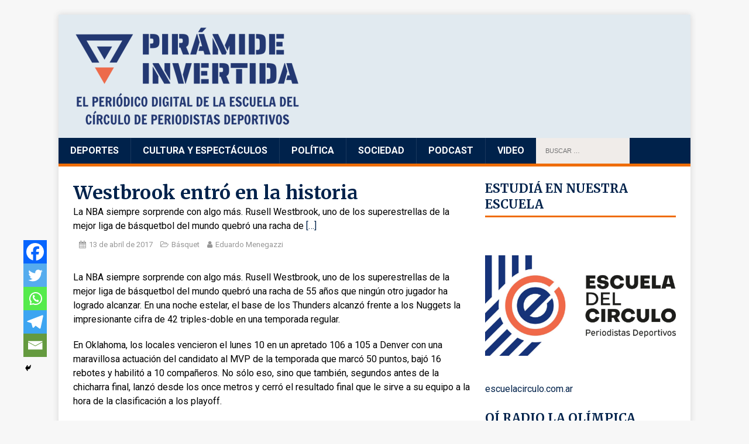

--- FILE ---
content_type: text/html; charset=UTF-8
request_url: https://www.piramideinvertida.com.ar/2017/04/13/westbrook-quedo-en-la-historia/
body_size: 15893
content:
<!DOCTYPE html>
<html class="no-js" lang="es" prefix="og: http://ogp.me/ns# fb: http://ogp.me/ns/fb#">
<head>
<meta charset="UTF-8">
<meta name="viewport" content="width=device-width, initial-scale=1.0">
<link rel="profile" href="http://gmpg.org/xfn/11" />
<link rel="pingback" href="https://www.piramideinvertida.com.ar/xmlrpc.php" />
<title>Westbrook entró en la historia &#8211; Pirámide Invertida</title>
<meta name='robots' content='max-image-preview:large' />
<link rel='dns-prefetch' href='//fonts.googleapis.com' />
<link rel="alternate" type="application/rss+xml" title="Pirámide Invertida &raquo; Feed" href="https://www.piramideinvertida.com.ar/feed/" />
<link rel="alternate" type="application/rss+xml" title="Pirámide Invertida &raquo; Feed de los comentarios" href="https://www.piramideinvertida.com.ar/comments/feed/" />
<link rel="alternate" type="application/rss+xml" title="Pirámide Invertida &raquo; Comentario Westbrook entró en la historia del feed" href="https://www.piramideinvertida.com.ar/2017/04/13/westbrook-quedo-en-la-historia/feed/" />
<link rel="alternate" title="oEmbed (JSON)" type="application/json+oembed" href="https://www.piramideinvertida.com.ar/wp-json/oembed/1.0/embed?url=https%3A%2F%2Fwww.piramideinvertida.com.ar%2F2017%2F04%2F13%2Fwestbrook-quedo-en-la-historia%2F" />
<link rel="alternate" title="oEmbed (XML)" type="text/xml+oembed" href="https://www.piramideinvertida.com.ar/wp-json/oembed/1.0/embed?url=https%3A%2F%2Fwww.piramideinvertida.com.ar%2F2017%2F04%2F13%2Fwestbrook-quedo-en-la-historia%2F&#038;format=xml" />
<style id='wp-img-auto-sizes-contain-inline-css' type='text/css'>
img:is([sizes=auto i],[sizes^="auto," i]){contain-intrinsic-size:3000px 1500px}
/*# sourceURL=wp-img-auto-sizes-contain-inline-css */
</style>
<style id='wp-emoji-styles-inline-css' type='text/css'>

	img.wp-smiley, img.emoji {
		display: inline !important;
		border: none !important;
		box-shadow: none !important;
		height: 1em !important;
		width: 1em !important;
		margin: 0 0.07em !important;
		vertical-align: -0.1em !important;
		background: none !important;
		padding: 0 !important;
	}
/*# sourceURL=wp-emoji-styles-inline-css */
</style>
<style id='wp-block-library-inline-css' type='text/css'>
:root{--wp-block-synced-color:#7a00df;--wp-block-synced-color--rgb:122,0,223;--wp-bound-block-color:var(--wp-block-synced-color);--wp-editor-canvas-background:#ddd;--wp-admin-theme-color:#007cba;--wp-admin-theme-color--rgb:0,124,186;--wp-admin-theme-color-darker-10:#006ba1;--wp-admin-theme-color-darker-10--rgb:0,107,160.5;--wp-admin-theme-color-darker-20:#005a87;--wp-admin-theme-color-darker-20--rgb:0,90,135;--wp-admin-border-width-focus:2px}@media (min-resolution:192dpi){:root{--wp-admin-border-width-focus:1.5px}}.wp-element-button{cursor:pointer}:root .has-very-light-gray-background-color{background-color:#eee}:root .has-very-dark-gray-background-color{background-color:#313131}:root .has-very-light-gray-color{color:#eee}:root .has-very-dark-gray-color{color:#313131}:root .has-vivid-green-cyan-to-vivid-cyan-blue-gradient-background{background:linear-gradient(135deg,#00d084,#0693e3)}:root .has-purple-crush-gradient-background{background:linear-gradient(135deg,#34e2e4,#4721fb 50%,#ab1dfe)}:root .has-hazy-dawn-gradient-background{background:linear-gradient(135deg,#faaca8,#dad0ec)}:root .has-subdued-olive-gradient-background{background:linear-gradient(135deg,#fafae1,#67a671)}:root .has-atomic-cream-gradient-background{background:linear-gradient(135deg,#fdd79a,#004a59)}:root .has-nightshade-gradient-background{background:linear-gradient(135deg,#330968,#31cdcf)}:root .has-midnight-gradient-background{background:linear-gradient(135deg,#020381,#2874fc)}:root{--wp--preset--font-size--normal:16px;--wp--preset--font-size--huge:42px}.has-regular-font-size{font-size:1em}.has-larger-font-size{font-size:2.625em}.has-normal-font-size{font-size:var(--wp--preset--font-size--normal)}.has-huge-font-size{font-size:var(--wp--preset--font-size--huge)}.has-text-align-center{text-align:center}.has-text-align-left{text-align:left}.has-text-align-right{text-align:right}.has-fit-text{white-space:nowrap!important}#end-resizable-editor-section{display:none}.aligncenter{clear:both}.items-justified-left{justify-content:flex-start}.items-justified-center{justify-content:center}.items-justified-right{justify-content:flex-end}.items-justified-space-between{justify-content:space-between}.screen-reader-text{border:0;clip-path:inset(50%);height:1px;margin:-1px;overflow:hidden;padding:0;position:absolute;width:1px;word-wrap:normal!important}.screen-reader-text:focus{background-color:#ddd;clip-path:none;color:#444;display:block;font-size:1em;height:auto;left:5px;line-height:normal;padding:15px 23px 14px;text-decoration:none;top:5px;width:auto;z-index:100000}html :where(.has-border-color){border-style:solid}html :where([style*=border-top-color]){border-top-style:solid}html :where([style*=border-right-color]){border-right-style:solid}html :where([style*=border-bottom-color]){border-bottom-style:solid}html :where([style*=border-left-color]){border-left-style:solid}html :where([style*=border-width]){border-style:solid}html :where([style*=border-top-width]){border-top-style:solid}html :where([style*=border-right-width]){border-right-style:solid}html :where([style*=border-bottom-width]){border-bottom-style:solid}html :where([style*=border-left-width]){border-left-style:solid}html :where(img[class*=wp-image-]){height:auto;max-width:100%}:where(figure){margin:0 0 1em}html :where(.is-position-sticky){--wp-admin--admin-bar--position-offset:var(--wp-admin--admin-bar--height,0px)}@media screen and (max-width:600px){html :where(.is-position-sticky){--wp-admin--admin-bar--position-offset:0px}}

/*# sourceURL=wp-block-library-inline-css */
</style><style id='wp-block-button-inline-css' type='text/css'>
.wp-block-button__link{align-content:center;box-sizing:border-box;cursor:pointer;display:inline-block;height:100%;text-align:center;word-break:break-word}.wp-block-button__link.aligncenter{text-align:center}.wp-block-button__link.alignright{text-align:right}:where(.wp-block-button__link){border-radius:9999px;box-shadow:none;padding:calc(.667em + 2px) calc(1.333em + 2px);text-decoration:none}.wp-block-button[style*=text-decoration] .wp-block-button__link{text-decoration:inherit}.wp-block-buttons>.wp-block-button.has-custom-width{max-width:none}.wp-block-buttons>.wp-block-button.has-custom-width .wp-block-button__link{width:100%}.wp-block-buttons>.wp-block-button.has-custom-font-size .wp-block-button__link{font-size:inherit}.wp-block-buttons>.wp-block-button.wp-block-button__width-25{width:calc(25% - var(--wp--style--block-gap, .5em)*.75)}.wp-block-buttons>.wp-block-button.wp-block-button__width-50{width:calc(50% - var(--wp--style--block-gap, .5em)*.5)}.wp-block-buttons>.wp-block-button.wp-block-button__width-75{width:calc(75% - var(--wp--style--block-gap, .5em)*.25)}.wp-block-buttons>.wp-block-button.wp-block-button__width-100{flex-basis:100%;width:100%}.wp-block-buttons.is-vertical>.wp-block-button.wp-block-button__width-25{width:25%}.wp-block-buttons.is-vertical>.wp-block-button.wp-block-button__width-50{width:50%}.wp-block-buttons.is-vertical>.wp-block-button.wp-block-button__width-75{width:75%}.wp-block-button.is-style-squared,.wp-block-button__link.wp-block-button.is-style-squared{border-radius:0}.wp-block-button.no-border-radius,.wp-block-button__link.no-border-radius{border-radius:0!important}:root :where(.wp-block-button .wp-block-button__link.is-style-outline),:root :where(.wp-block-button.is-style-outline>.wp-block-button__link){border:2px solid;padding:.667em 1.333em}:root :where(.wp-block-button .wp-block-button__link.is-style-outline:not(.has-text-color)),:root :where(.wp-block-button.is-style-outline>.wp-block-button__link:not(.has-text-color)){color:currentColor}:root :where(.wp-block-button .wp-block-button__link.is-style-outline:not(.has-background)),:root :where(.wp-block-button.is-style-outline>.wp-block-button__link:not(.has-background)){background-color:initial;background-image:none}
/*# sourceURL=https://www.piramideinvertida.com.ar/wp-includes/blocks/button/style.min.css */
</style>
<style id='wp-block-image-inline-css' type='text/css'>
.wp-block-image>a,.wp-block-image>figure>a{display:inline-block}.wp-block-image img{box-sizing:border-box;height:auto;max-width:100%;vertical-align:bottom}@media not (prefers-reduced-motion){.wp-block-image img.hide{visibility:hidden}.wp-block-image img.show{animation:show-content-image .4s}}.wp-block-image[style*=border-radius] img,.wp-block-image[style*=border-radius]>a{border-radius:inherit}.wp-block-image.has-custom-border img{box-sizing:border-box}.wp-block-image.aligncenter{text-align:center}.wp-block-image.alignfull>a,.wp-block-image.alignwide>a{width:100%}.wp-block-image.alignfull img,.wp-block-image.alignwide img{height:auto;width:100%}.wp-block-image .aligncenter,.wp-block-image .alignleft,.wp-block-image .alignright,.wp-block-image.aligncenter,.wp-block-image.alignleft,.wp-block-image.alignright{display:table}.wp-block-image .aligncenter>figcaption,.wp-block-image .alignleft>figcaption,.wp-block-image .alignright>figcaption,.wp-block-image.aligncenter>figcaption,.wp-block-image.alignleft>figcaption,.wp-block-image.alignright>figcaption{caption-side:bottom;display:table-caption}.wp-block-image .alignleft{float:left;margin:.5em 1em .5em 0}.wp-block-image .alignright{float:right;margin:.5em 0 .5em 1em}.wp-block-image .aligncenter{margin-left:auto;margin-right:auto}.wp-block-image :where(figcaption){margin-bottom:1em;margin-top:.5em}.wp-block-image.is-style-circle-mask img{border-radius:9999px}@supports ((-webkit-mask-image:none) or (mask-image:none)) or (-webkit-mask-image:none){.wp-block-image.is-style-circle-mask img{border-radius:0;-webkit-mask-image:url('data:image/svg+xml;utf8,<svg viewBox="0 0 100 100" xmlns="http://www.w3.org/2000/svg"><circle cx="50" cy="50" r="50"/></svg>');mask-image:url('data:image/svg+xml;utf8,<svg viewBox="0 0 100 100" xmlns="http://www.w3.org/2000/svg"><circle cx="50" cy="50" r="50"/></svg>');mask-mode:alpha;-webkit-mask-position:center;mask-position:center;-webkit-mask-repeat:no-repeat;mask-repeat:no-repeat;-webkit-mask-size:contain;mask-size:contain}}:root :where(.wp-block-image.is-style-rounded img,.wp-block-image .is-style-rounded img){border-radius:9999px}.wp-block-image figure{margin:0}.wp-lightbox-container{display:flex;flex-direction:column;position:relative}.wp-lightbox-container img{cursor:zoom-in}.wp-lightbox-container img:hover+button{opacity:1}.wp-lightbox-container button{align-items:center;backdrop-filter:blur(16px) saturate(180%);background-color:#5a5a5a40;border:none;border-radius:4px;cursor:zoom-in;display:flex;height:20px;justify-content:center;opacity:0;padding:0;position:absolute;right:16px;text-align:center;top:16px;width:20px;z-index:100}@media not (prefers-reduced-motion){.wp-lightbox-container button{transition:opacity .2s ease}}.wp-lightbox-container button:focus-visible{outline:3px auto #5a5a5a40;outline:3px auto -webkit-focus-ring-color;outline-offset:3px}.wp-lightbox-container button:hover{cursor:pointer;opacity:1}.wp-lightbox-container button:focus{opacity:1}.wp-lightbox-container button:focus,.wp-lightbox-container button:hover,.wp-lightbox-container button:not(:hover):not(:active):not(.has-background){background-color:#5a5a5a40;border:none}.wp-lightbox-overlay{box-sizing:border-box;cursor:zoom-out;height:100vh;left:0;overflow:hidden;position:fixed;top:0;visibility:hidden;width:100%;z-index:100000}.wp-lightbox-overlay .close-button{align-items:center;cursor:pointer;display:flex;justify-content:center;min-height:40px;min-width:40px;padding:0;position:absolute;right:calc(env(safe-area-inset-right) + 16px);top:calc(env(safe-area-inset-top) + 16px);z-index:5000000}.wp-lightbox-overlay .close-button:focus,.wp-lightbox-overlay .close-button:hover,.wp-lightbox-overlay .close-button:not(:hover):not(:active):not(.has-background){background:none;border:none}.wp-lightbox-overlay .lightbox-image-container{height:var(--wp--lightbox-container-height);left:50%;overflow:hidden;position:absolute;top:50%;transform:translate(-50%,-50%);transform-origin:top left;width:var(--wp--lightbox-container-width);z-index:9999999999}.wp-lightbox-overlay .wp-block-image{align-items:center;box-sizing:border-box;display:flex;height:100%;justify-content:center;margin:0;position:relative;transform-origin:0 0;width:100%;z-index:3000000}.wp-lightbox-overlay .wp-block-image img{height:var(--wp--lightbox-image-height);min-height:var(--wp--lightbox-image-height);min-width:var(--wp--lightbox-image-width);width:var(--wp--lightbox-image-width)}.wp-lightbox-overlay .wp-block-image figcaption{display:none}.wp-lightbox-overlay button{background:none;border:none}.wp-lightbox-overlay .scrim{background-color:#fff;height:100%;opacity:.9;position:absolute;width:100%;z-index:2000000}.wp-lightbox-overlay.active{visibility:visible}@media not (prefers-reduced-motion){.wp-lightbox-overlay.active{animation:turn-on-visibility .25s both}.wp-lightbox-overlay.active img{animation:turn-on-visibility .35s both}.wp-lightbox-overlay.show-closing-animation:not(.active){animation:turn-off-visibility .35s both}.wp-lightbox-overlay.show-closing-animation:not(.active) img{animation:turn-off-visibility .25s both}.wp-lightbox-overlay.zoom.active{animation:none;opacity:1;visibility:visible}.wp-lightbox-overlay.zoom.active .lightbox-image-container{animation:lightbox-zoom-in .4s}.wp-lightbox-overlay.zoom.active .lightbox-image-container img{animation:none}.wp-lightbox-overlay.zoom.active .scrim{animation:turn-on-visibility .4s forwards}.wp-lightbox-overlay.zoom.show-closing-animation:not(.active){animation:none}.wp-lightbox-overlay.zoom.show-closing-animation:not(.active) .lightbox-image-container{animation:lightbox-zoom-out .4s}.wp-lightbox-overlay.zoom.show-closing-animation:not(.active) .lightbox-image-container img{animation:none}.wp-lightbox-overlay.zoom.show-closing-animation:not(.active) .scrim{animation:turn-off-visibility .4s forwards}}@keyframes show-content-image{0%{visibility:hidden}99%{visibility:hidden}to{visibility:visible}}@keyframes turn-on-visibility{0%{opacity:0}to{opacity:1}}@keyframes turn-off-visibility{0%{opacity:1;visibility:visible}99%{opacity:0;visibility:visible}to{opacity:0;visibility:hidden}}@keyframes lightbox-zoom-in{0%{transform:translate(calc((-100vw + var(--wp--lightbox-scrollbar-width))/2 + var(--wp--lightbox-initial-left-position)),calc(-50vh + var(--wp--lightbox-initial-top-position))) scale(var(--wp--lightbox-scale))}to{transform:translate(-50%,-50%) scale(1)}}@keyframes lightbox-zoom-out{0%{transform:translate(-50%,-50%) scale(1);visibility:visible}99%{visibility:visible}to{transform:translate(calc((-100vw + var(--wp--lightbox-scrollbar-width))/2 + var(--wp--lightbox-initial-left-position)),calc(-50vh + var(--wp--lightbox-initial-top-position))) scale(var(--wp--lightbox-scale));visibility:hidden}}
/*# sourceURL=https://www.piramideinvertida.com.ar/wp-includes/blocks/image/style.min.css */
</style>
<style id='wp-block-media-text-inline-css' type='text/css'>
.wp-block-media-text{box-sizing:border-box;
  /*!rtl:begin:ignore*/direction:ltr;
  /*!rtl:end:ignore*/display:grid;grid-template-columns:50% 1fr;grid-template-rows:auto}.wp-block-media-text.has-media-on-the-right{grid-template-columns:1fr 50%}.wp-block-media-text.is-vertically-aligned-top>.wp-block-media-text__content,.wp-block-media-text.is-vertically-aligned-top>.wp-block-media-text__media{align-self:start}.wp-block-media-text.is-vertically-aligned-center>.wp-block-media-text__content,.wp-block-media-text.is-vertically-aligned-center>.wp-block-media-text__media,.wp-block-media-text>.wp-block-media-text__content,.wp-block-media-text>.wp-block-media-text__media{align-self:center}.wp-block-media-text.is-vertically-aligned-bottom>.wp-block-media-text__content,.wp-block-media-text.is-vertically-aligned-bottom>.wp-block-media-text__media{align-self:end}.wp-block-media-text>.wp-block-media-text__media{
  /*!rtl:begin:ignore*/grid-column:1;grid-row:1;
  /*!rtl:end:ignore*/margin:0}.wp-block-media-text>.wp-block-media-text__content{direction:ltr;
  /*!rtl:begin:ignore*/grid-column:2;grid-row:1;
  /*!rtl:end:ignore*/padding:0 8%;word-break:break-word}.wp-block-media-text.has-media-on-the-right>.wp-block-media-text__media{
  /*!rtl:begin:ignore*/grid-column:2;grid-row:1
  /*!rtl:end:ignore*/}.wp-block-media-text.has-media-on-the-right>.wp-block-media-text__content{
  /*!rtl:begin:ignore*/grid-column:1;grid-row:1
  /*!rtl:end:ignore*/}.wp-block-media-text__media a{display:block}.wp-block-media-text__media img,.wp-block-media-text__media video{height:auto;max-width:unset;vertical-align:middle;width:100%}.wp-block-media-text.is-image-fill>.wp-block-media-text__media{background-size:cover;height:100%;min-height:250px}.wp-block-media-text.is-image-fill>.wp-block-media-text__media>a{display:block;height:100%}.wp-block-media-text.is-image-fill>.wp-block-media-text__media img{height:1px;margin:-1px;overflow:hidden;padding:0;position:absolute;width:1px;clip:rect(0,0,0,0);border:0}.wp-block-media-text.is-image-fill-element>.wp-block-media-text__media{height:100%;min-height:250px}.wp-block-media-text.is-image-fill-element>.wp-block-media-text__media>a{display:block;height:100%}.wp-block-media-text.is-image-fill-element>.wp-block-media-text__media img{height:100%;object-fit:cover;width:100%}@media (max-width:600px){.wp-block-media-text.is-stacked-on-mobile{grid-template-columns:100%!important}.wp-block-media-text.is-stacked-on-mobile>.wp-block-media-text__media{grid-column:1;grid-row:1}.wp-block-media-text.is-stacked-on-mobile>.wp-block-media-text__content{grid-column:1;grid-row:2}}
/*# sourceURL=https://www.piramideinvertida.com.ar/wp-includes/blocks/media-text/style.min.css */
</style>
<style id='wp-block-buttons-inline-css' type='text/css'>
.wp-block-buttons{box-sizing:border-box}.wp-block-buttons.is-vertical{flex-direction:column}.wp-block-buttons.is-vertical>.wp-block-button:last-child{margin-bottom:0}.wp-block-buttons>.wp-block-button{display:inline-block;margin:0}.wp-block-buttons.is-content-justification-left{justify-content:flex-start}.wp-block-buttons.is-content-justification-left.is-vertical{align-items:flex-start}.wp-block-buttons.is-content-justification-center{justify-content:center}.wp-block-buttons.is-content-justification-center.is-vertical{align-items:center}.wp-block-buttons.is-content-justification-right{justify-content:flex-end}.wp-block-buttons.is-content-justification-right.is-vertical{align-items:flex-end}.wp-block-buttons.is-content-justification-space-between{justify-content:space-between}.wp-block-buttons.aligncenter{text-align:center}.wp-block-buttons:not(.is-content-justification-space-between,.is-content-justification-right,.is-content-justification-left,.is-content-justification-center) .wp-block-button.aligncenter{margin-left:auto;margin-right:auto;width:100%}.wp-block-buttons[style*=text-decoration] .wp-block-button,.wp-block-buttons[style*=text-decoration] .wp-block-button__link{text-decoration:inherit}.wp-block-buttons.has-custom-font-size .wp-block-button__link{font-size:inherit}.wp-block-buttons .wp-block-button__link{width:100%}.wp-block-button.aligncenter{text-align:center}
/*# sourceURL=https://www.piramideinvertida.com.ar/wp-includes/blocks/buttons/style.min.css */
</style>
<style id='wp-block-paragraph-inline-css' type='text/css'>
.is-small-text{font-size:.875em}.is-regular-text{font-size:1em}.is-large-text{font-size:2.25em}.is-larger-text{font-size:3em}.has-drop-cap:not(:focus):first-letter{float:left;font-size:8.4em;font-style:normal;font-weight:100;line-height:.68;margin:.05em .1em 0 0;text-transform:uppercase}body.rtl .has-drop-cap:not(:focus):first-letter{float:none;margin-left:.1em}p.has-drop-cap.has-background{overflow:hidden}:root :where(p.has-background){padding:1.25em 2.375em}:where(p.has-text-color:not(.has-link-color)) a{color:inherit}p.has-text-align-left[style*="writing-mode:vertical-lr"],p.has-text-align-right[style*="writing-mode:vertical-rl"]{rotate:180deg}
/*# sourceURL=https://www.piramideinvertida.com.ar/wp-includes/blocks/paragraph/style.min.css */
</style>
<style id='global-styles-inline-css' type='text/css'>
:root{--wp--preset--aspect-ratio--square: 1;--wp--preset--aspect-ratio--4-3: 4/3;--wp--preset--aspect-ratio--3-4: 3/4;--wp--preset--aspect-ratio--3-2: 3/2;--wp--preset--aspect-ratio--2-3: 2/3;--wp--preset--aspect-ratio--16-9: 16/9;--wp--preset--aspect-ratio--9-16: 9/16;--wp--preset--color--black: #000000;--wp--preset--color--cyan-bluish-gray: #abb8c3;--wp--preset--color--white: #ffffff;--wp--preset--color--pale-pink: #f78da7;--wp--preset--color--vivid-red: #cf2e2e;--wp--preset--color--luminous-vivid-orange: #ff6900;--wp--preset--color--luminous-vivid-amber: #fcb900;--wp--preset--color--light-green-cyan: #7bdcb5;--wp--preset--color--vivid-green-cyan: #00d084;--wp--preset--color--pale-cyan-blue: #8ed1fc;--wp--preset--color--vivid-cyan-blue: #0693e3;--wp--preset--color--vivid-purple: #9b51e0;--wp--preset--gradient--vivid-cyan-blue-to-vivid-purple: linear-gradient(135deg,rgb(6,147,227) 0%,rgb(155,81,224) 100%);--wp--preset--gradient--light-green-cyan-to-vivid-green-cyan: linear-gradient(135deg,rgb(122,220,180) 0%,rgb(0,208,130) 100%);--wp--preset--gradient--luminous-vivid-amber-to-luminous-vivid-orange: linear-gradient(135deg,rgb(252,185,0) 0%,rgb(255,105,0) 100%);--wp--preset--gradient--luminous-vivid-orange-to-vivid-red: linear-gradient(135deg,rgb(255,105,0) 0%,rgb(207,46,46) 100%);--wp--preset--gradient--very-light-gray-to-cyan-bluish-gray: linear-gradient(135deg,rgb(238,238,238) 0%,rgb(169,184,195) 100%);--wp--preset--gradient--cool-to-warm-spectrum: linear-gradient(135deg,rgb(74,234,220) 0%,rgb(151,120,209) 20%,rgb(207,42,186) 40%,rgb(238,44,130) 60%,rgb(251,105,98) 80%,rgb(254,248,76) 100%);--wp--preset--gradient--blush-light-purple: linear-gradient(135deg,rgb(255,206,236) 0%,rgb(152,150,240) 100%);--wp--preset--gradient--blush-bordeaux: linear-gradient(135deg,rgb(254,205,165) 0%,rgb(254,45,45) 50%,rgb(107,0,62) 100%);--wp--preset--gradient--luminous-dusk: linear-gradient(135deg,rgb(255,203,112) 0%,rgb(199,81,192) 50%,rgb(65,88,208) 100%);--wp--preset--gradient--pale-ocean: linear-gradient(135deg,rgb(255,245,203) 0%,rgb(182,227,212) 50%,rgb(51,167,181) 100%);--wp--preset--gradient--electric-grass: linear-gradient(135deg,rgb(202,248,128) 0%,rgb(113,206,126) 100%);--wp--preset--gradient--midnight: linear-gradient(135deg,rgb(2,3,129) 0%,rgb(40,116,252) 100%);--wp--preset--font-size--small: 13px;--wp--preset--font-size--medium: 20px;--wp--preset--font-size--large: 36px;--wp--preset--font-size--x-large: 42px;--wp--preset--spacing--20: 0.44rem;--wp--preset--spacing--30: 0.67rem;--wp--preset--spacing--40: 1rem;--wp--preset--spacing--50: 1.5rem;--wp--preset--spacing--60: 2.25rem;--wp--preset--spacing--70: 3.38rem;--wp--preset--spacing--80: 5.06rem;--wp--preset--shadow--natural: 6px 6px 9px rgba(0, 0, 0, 0.2);--wp--preset--shadow--deep: 12px 12px 50px rgba(0, 0, 0, 0.4);--wp--preset--shadow--sharp: 6px 6px 0px rgba(0, 0, 0, 0.2);--wp--preset--shadow--outlined: 6px 6px 0px -3px rgb(255, 255, 255), 6px 6px rgb(0, 0, 0);--wp--preset--shadow--crisp: 6px 6px 0px rgb(0, 0, 0);}:where(.is-layout-flex){gap: 0.5em;}:where(.is-layout-grid){gap: 0.5em;}body .is-layout-flex{display: flex;}.is-layout-flex{flex-wrap: wrap;align-items: center;}.is-layout-flex > :is(*, div){margin: 0;}body .is-layout-grid{display: grid;}.is-layout-grid > :is(*, div){margin: 0;}:where(.wp-block-columns.is-layout-flex){gap: 2em;}:where(.wp-block-columns.is-layout-grid){gap: 2em;}:where(.wp-block-post-template.is-layout-flex){gap: 1.25em;}:where(.wp-block-post-template.is-layout-grid){gap: 1.25em;}.has-black-color{color: var(--wp--preset--color--black) !important;}.has-cyan-bluish-gray-color{color: var(--wp--preset--color--cyan-bluish-gray) !important;}.has-white-color{color: var(--wp--preset--color--white) !important;}.has-pale-pink-color{color: var(--wp--preset--color--pale-pink) !important;}.has-vivid-red-color{color: var(--wp--preset--color--vivid-red) !important;}.has-luminous-vivid-orange-color{color: var(--wp--preset--color--luminous-vivid-orange) !important;}.has-luminous-vivid-amber-color{color: var(--wp--preset--color--luminous-vivid-amber) !important;}.has-light-green-cyan-color{color: var(--wp--preset--color--light-green-cyan) !important;}.has-vivid-green-cyan-color{color: var(--wp--preset--color--vivid-green-cyan) !important;}.has-pale-cyan-blue-color{color: var(--wp--preset--color--pale-cyan-blue) !important;}.has-vivid-cyan-blue-color{color: var(--wp--preset--color--vivid-cyan-blue) !important;}.has-vivid-purple-color{color: var(--wp--preset--color--vivid-purple) !important;}.has-black-background-color{background-color: var(--wp--preset--color--black) !important;}.has-cyan-bluish-gray-background-color{background-color: var(--wp--preset--color--cyan-bluish-gray) !important;}.has-white-background-color{background-color: var(--wp--preset--color--white) !important;}.has-pale-pink-background-color{background-color: var(--wp--preset--color--pale-pink) !important;}.has-vivid-red-background-color{background-color: var(--wp--preset--color--vivid-red) !important;}.has-luminous-vivid-orange-background-color{background-color: var(--wp--preset--color--luminous-vivid-orange) !important;}.has-luminous-vivid-amber-background-color{background-color: var(--wp--preset--color--luminous-vivid-amber) !important;}.has-light-green-cyan-background-color{background-color: var(--wp--preset--color--light-green-cyan) !important;}.has-vivid-green-cyan-background-color{background-color: var(--wp--preset--color--vivid-green-cyan) !important;}.has-pale-cyan-blue-background-color{background-color: var(--wp--preset--color--pale-cyan-blue) !important;}.has-vivid-cyan-blue-background-color{background-color: var(--wp--preset--color--vivid-cyan-blue) !important;}.has-vivid-purple-background-color{background-color: var(--wp--preset--color--vivid-purple) !important;}.has-black-border-color{border-color: var(--wp--preset--color--black) !important;}.has-cyan-bluish-gray-border-color{border-color: var(--wp--preset--color--cyan-bluish-gray) !important;}.has-white-border-color{border-color: var(--wp--preset--color--white) !important;}.has-pale-pink-border-color{border-color: var(--wp--preset--color--pale-pink) !important;}.has-vivid-red-border-color{border-color: var(--wp--preset--color--vivid-red) !important;}.has-luminous-vivid-orange-border-color{border-color: var(--wp--preset--color--luminous-vivid-orange) !important;}.has-luminous-vivid-amber-border-color{border-color: var(--wp--preset--color--luminous-vivid-amber) !important;}.has-light-green-cyan-border-color{border-color: var(--wp--preset--color--light-green-cyan) !important;}.has-vivid-green-cyan-border-color{border-color: var(--wp--preset--color--vivid-green-cyan) !important;}.has-pale-cyan-blue-border-color{border-color: var(--wp--preset--color--pale-cyan-blue) !important;}.has-vivid-cyan-blue-border-color{border-color: var(--wp--preset--color--vivid-cyan-blue) !important;}.has-vivid-purple-border-color{border-color: var(--wp--preset--color--vivid-purple) !important;}.has-vivid-cyan-blue-to-vivid-purple-gradient-background{background: var(--wp--preset--gradient--vivid-cyan-blue-to-vivid-purple) !important;}.has-light-green-cyan-to-vivid-green-cyan-gradient-background{background: var(--wp--preset--gradient--light-green-cyan-to-vivid-green-cyan) !important;}.has-luminous-vivid-amber-to-luminous-vivid-orange-gradient-background{background: var(--wp--preset--gradient--luminous-vivid-amber-to-luminous-vivid-orange) !important;}.has-luminous-vivid-orange-to-vivid-red-gradient-background{background: var(--wp--preset--gradient--luminous-vivid-orange-to-vivid-red) !important;}.has-very-light-gray-to-cyan-bluish-gray-gradient-background{background: var(--wp--preset--gradient--very-light-gray-to-cyan-bluish-gray) !important;}.has-cool-to-warm-spectrum-gradient-background{background: var(--wp--preset--gradient--cool-to-warm-spectrum) !important;}.has-blush-light-purple-gradient-background{background: var(--wp--preset--gradient--blush-light-purple) !important;}.has-blush-bordeaux-gradient-background{background: var(--wp--preset--gradient--blush-bordeaux) !important;}.has-luminous-dusk-gradient-background{background: var(--wp--preset--gradient--luminous-dusk) !important;}.has-pale-ocean-gradient-background{background: var(--wp--preset--gradient--pale-ocean) !important;}.has-electric-grass-gradient-background{background: var(--wp--preset--gradient--electric-grass) !important;}.has-midnight-gradient-background{background: var(--wp--preset--gradient--midnight) !important;}.has-small-font-size{font-size: var(--wp--preset--font-size--small) !important;}.has-medium-font-size{font-size: var(--wp--preset--font-size--medium) !important;}.has-large-font-size{font-size: var(--wp--preset--font-size--large) !important;}.has-x-large-font-size{font-size: var(--wp--preset--font-size--x-large) !important;}
/*# sourceURL=global-styles-inline-css */
</style>

<style id='classic-theme-styles-inline-css' type='text/css'>
/*! This file is auto-generated */
.wp-block-button__link{color:#fff;background-color:#32373c;border-radius:9999px;box-shadow:none;text-decoration:none;padding:calc(.667em + 2px) calc(1.333em + 2px);font-size:1.125em}.wp-block-file__button{background:#32373c;color:#fff;text-decoration:none}
/*# sourceURL=/wp-includes/css/classic-themes.min.css */
</style>
<link rel='stylesheet' id='mh-google-fonts-css' href='https://fonts.googleapis.com/css2?family=Merriweather:ital,wght@0,400;0,700;0,900;1,400&#038;family=Roboto:ital,wght@0,400;0,500;0,700;1,400&#038;display=swap' type='text/css' media='all' />
<link rel='stylesheet' id='mh-magazine-lite-css' href='https://www.piramideinvertida.com.ar/wp-content/themes/piramide-tema/style.css?ver=2.9.2' type='text/css' media='all' />
<link rel='stylesheet' id='mh-font-awesome-css' href='https://www.piramideinvertida.com.ar/wp-content/themes/piramide-tema/includes/font-awesome.min.css' type='text/css' media='all' />
<link rel='stylesheet' id='heateor_sss_frontend_css-css' href='https://www.piramideinvertida.com.ar/wp-content/plugins/sassy-social-share/public/css/sassy-social-share-public.css?ver=3.3.77' type='text/css' media='all' />
<style id='heateor_sss_frontend_css-inline-css' type='text/css'>
.heateor_sss_button_instagram span.heateor_sss_svg,a.heateor_sss_instagram span.heateor_sss_svg{background:radial-gradient(circle at 30% 107%,#fdf497 0,#fdf497 5%,#fd5949 45%,#d6249f 60%,#285aeb 90%)}.heateor_sss_horizontal_sharing .heateor_sss_svg,.heateor_sss_standard_follow_icons_container .heateor_sss_svg{color:#fff;border-width:0px;border-style:solid;border-color:transparent}.heateor_sss_horizontal_sharing .heateorSssTCBackground{color:#666}.heateor_sss_horizontal_sharing span.heateor_sss_svg:hover,.heateor_sss_standard_follow_icons_container span.heateor_sss_svg:hover{border-color:transparent;}.heateor_sss_vertical_sharing span.heateor_sss_svg,.heateor_sss_floating_follow_icons_container span.heateor_sss_svg{color:#fff;border-width:0px;border-style:solid;border-color:transparent;}.heateor_sss_vertical_sharing .heateorSssTCBackground{color:#666;}.heateor_sss_vertical_sharing span.heateor_sss_svg:hover,.heateor_sss_floating_follow_icons_container span.heateor_sss_svg:hover{border-color:transparent;}@media screen and (max-width:783px) {.heateor_sss_vertical_sharing{display:none!important}}div.heateor_sss_mobile_footer{display:none;}@media screen and (max-width:783px){div.heateor_sss_bottom_sharing .heateorSssTCBackground{background-color:white}div.heateor_sss_bottom_sharing{width:100%!important;left:0!important;}div.heateor_sss_bottom_sharing a{width:20% !important;}div.heateor_sss_bottom_sharing .heateor_sss_svg{width: 100% !important;}div.heateor_sss_bottom_sharing div.heateorSssTotalShareCount{font-size:1em!important;line-height:28px!important}div.heateor_sss_bottom_sharing div.heateorSssTotalShareText{font-size:.7em!important;line-height:0px!important}div.heateor_sss_mobile_footer{display:block;height:40px;}.heateor_sss_bottom_sharing{padding:0!important;display:block!important;width:auto!important;bottom:-2px!important;top: auto!important;}.heateor_sss_bottom_sharing .heateor_sss_square_count{line-height:inherit;}.heateor_sss_bottom_sharing .heateorSssSharingArrow{display:none;}.heateor_sss_bottom_sharing .heateorSssTCBackground{margin-right:1.1em!important}}
/*# sourceURL=heateor_sss_frontend_css-inline-css */
</style>
<script type="text/javascript" src="https://www.piramideinvertida.com.ar/wp-includes/js/jquery/jquery.min.js?ver=3.7.1" id="jquery-core-js"></script>
<script type="text/javascript" src="https://www.piramideinvertida.com.ar/wp-includes/js/jquery/jquery-migrate.min.js?ver=3.4.1" id="jquery-migrate-js"></script>
<script type="text/javascript" src="https://www.piramideinvertida.com.ar/wp-content/themes/piramide-tema/js/scripts.js?ver=2.9.2" id="mh-scripts-js"></script>
<link rel="https://api.w.org/" href="https://www.piramideinvertida.com.ar/wp-json/" /><link rel="alternate" title="JSON" type="application/json" href="https://www.piramideinvertida.com.ar/wp-json/wp/v2/posts/3884" /><link rel="EditURI" type="application/rsd+xml" title="RSD" href="https://www.piramideinvertida.com.ar/xmlrpc.php?rsd" />
<meta name="generator" content="WordPress 6.9" />
<link rel="canonical" href="https://www.piramideinvertida.com.ar/2017/04/13/westbrook-quedo-en-la-historia/" />
<link rel='shortlink' href='https://www.piramideinvertida.com.ar/?p=3884' />
<!--[if lt IE 9]>
<script src="https://www.piramideinvertida.com.ar/wp-content/themes/piramide-tema/js/css3-mediaqueries.js"></script>
<![endif]-->
<link rel="icon" href="https://www.piramideinvertida.com.ar/wp-content/uploads/2025/05/cropped-espd-favico-32x32.png" sizes="32x32" />
<link rel="icon" href="https://www.piramideinvertida.com.ar/wp-content/uploads/2025/05/cropped-espd-favico-192x192.png" sizes="192x192" />
<link rel="apple-touch-icon" href="https://www.piramideinvertida.com.ar/wp-content/uploads/2025/05/cropped-espd-favico-180x180.png" />
<meta name="msapplication-TileImage" content="https://www.piramideinvertida.com.ar/wp-content/uploads/2025/05/cropped-espd-favico-270x270.png" />
		<style type="text/css" id="wp-custom-css">
			.mh-main-nav li:hover { background: #EF6C00; }
.mh-main-nav .menu > .current-menu-item { background: #0072bb; }
.mh-main-nav { text-transform: uppercase; border-bottom: 5px solid #EF6C00; }
.mh-posts-stacked-meta { display: inline-block; font-size: 10px; font-weight: 700; color: #fff; padding: 1px 5px; margin-top: 5px; background: #0072bb; text-transform: uppercase; }
a { color: #00224B; text-decoration: none; }
a:hover { color: #EF6C00; }
.page-numbers:hover, .mh-loop-pagination .current, .mh-comments-pagination .current, a:hover .pagelink { color: #fff; background: #EF6C00; }
.mh-meta a:hover { color: EF6C00; }
.mh-posts-stacked-overlay { position: absolute; top: 0; right: 0; bottom: 0; left: 0; background: rgba(0, 114, 187, 0.1); }
.mh-widget-title { position: relative; font-size: 16px; font-size: 1.3rem; padding-bottom: 5px; margin-bottom: 20px; margin-bottom: 1.25rem; text-transform: uppercase; border-bottom: 3px solid #EF6C00; }
.entry-tags .fa { float: left; padding: 10px; margin-right: 6px; background: #EF6C00; }
.entry-tags li:hover { background: #EF6C00; }
.mh-main-nav-wrap { background:  #00224B; }

.mh-header { background: #e1eaf0; }
.mh-header-text { margin: 5px 0; text-transform: uppercase; }
body { font-family: 'Roboto', sans-serif; font-size: 14px; font-size: 1rem; line-height: 1.5; background: #f7f7f7; word-wrap: break-word; }
h1, h2, h3, h4, h5, h6 { font-family: 'Merriweather', serif; color: #00224B; line-height: 1.3; font-weight: 700; }
.entry-content a { font-weight: 600; color: #0072bb; }
.entry-content a:hover { color: #EF6C00; text-decoration: underline; }
.mh-home-wide .mh-posts-focus-title-small { font-size: 18px; font-size: 1.125rem; }
.mh-custom-posts-small-title {font-size: 15px;  font-weight: 700; line-height: 1.3; margin-bottom: 5px; margin-bottom: 0.3125rem; }
.search-form .search-field { position: relative; padding: 15px; margin: 0; border: 1px solid #ebebeb; background: #f0ece9; cursor: pointer; -webkit-appearance: none; -webkit-border-radius: 0; border-radius: 0; }
.mh-header-tagline { display: inline-block; font-size: 14px; font-size: 0.875rem; line-height: 1; color: #00224B; padding-top: 10px; margin-top: 10px; border-top: 1px solid #e5e5e5; }
.mh-header-title { font-size: 32px; font-size: 2rem; color: #00224B; line-height: 1; }
.mh-footer { font-size: 13px; font-size: 0.8125rem; color: #fff; padding: 25px 25px 0; background: #00224B; }
.mh-copyright-wrap { padding: 10px 25px; border-top: 3px solid #EF6C00; background: #00224B; }
.mh-main-nav .menu > .current-menu-item { background: #008388; }



@media screen and (max-width: 620px) {
	input[type=text], input[type=email], input[type=tel], input[type=url] { width: 88%; }
	[class*='mh-col-'] { float: none; width: 100%; margin: 0; }
	.entry-meta-categories, .entry-meta-comments { display: block; }
	.mh-author-box { text-align: center; }
	.mh-author-box-avatar { float: none; display: inline-block; margin: 0 0 20px; }
	.entry-content ul, .entry-content ol { margin: 0 0 20px 20px; }
	.entry-content ul ul, .entry-content ol ol { margin: 0 0 0 20px; }
	.single-post .mh-post-nav-next { margin-top: 25px; }
	#mh-mobile .mh-slider-title, .mh-posts-large-title, #mh-mobile .mh-posts-focus-title-large { font-size: 20px; font-size: 1.25rem; }
	.mh-slider-widget .flex-control-nav { display: none; }
	.mh-loop-thumb, #mh-mobile .mh-posts-focus-thumb-small { max-width: 80px; }
	.mh-loop-title, #mh-mobile .mh-posts-focus-title-small { font-size: 14px; font-size: 0.875rem; }
	.mh-loop-meta, .mh-custom-posts-content .mh-meta, .mh-posts-focus-meta-small { display: block; font-size: 11px; font-size: 0.6875rem; }
	.mh-loop-excerpt, .mh-custom-posts-content .mh-excerpt, .mh-posts-list-excerpt, #mh-mobile .mh-posts-focus-excerpt-small, .mh-posts-focus-caption-small  { display: none; }
	.mh-posts-stacked-item { bottom: 10px; left: 10px; padding-right: 10px; }
	#mh-mobile .mh-posts-stacked-title-small { font-size: 14px; }
	#mh-mobile .mh-posts-focus-thumb-small { margin: 0 15px 0 0; }
}
.entry-meta { margin-top: 10px; margin-top: 0.625rem; padding: 0px 10px 15px; border-top: 0px dotted #ebebeb; border-bottom: 0px dotted #ebebeb; }

.mh-posts-focus-excerpt { margin-top: 5px; margin-bottom: 10px; overflow: hidden; }
.mh-posts-focus-thumb { margin-bottom: -40px; padding-bottom: 3em;}

.mh-loop-thumb { float: left; margin-right: 20px; padding-bottom: 4em; }
		</style>
		
<!-- START - Open Graph and Twitter Card Tags 3.3.5 -->
 <!-- Facebook Open Graph -->
  <meta property="og:site_name" content="Pirámide Invertida"/>
  <meta property="og:title" content="Westbrook entró en la historia"/>
  <meta property="og:url" content="https://www.piramideinvertida.com.ar/2017/04/13/westbrook-quedo-en-la-historia/"/>
  <meta property="og:description" content="La NBA siempre sorprende con algo más. Rusell Westbrook, uno de los superestrellas de la mejor liga de básquetbol del mundo quebró una racha de 55 años que ningún otro jugador ha logrado alcanzar. En una noche estelar, el base de los Thunders alcanzó frente a los Nuggets la impresionante cifra de 42"/>
  <meta property="og:image" content="https://www.piramideinvertida.com.ar/wp-content/uploads/2016/03/cropped-cropped-espd_logo.jpg"/>
  <meta property="og:image:url" content="https://www.piramideinvertida.com.ar/wp-content/uploads/2016/03/cropped-cropped-espd_logo.jpg"/>
  <meta property="og:image:secure_url" content="https://www.piramideinvertida.com.ar/wp-content/uploads/2016/03/cropped-cropped-espd_logo.jpg"/>
  <meta property="article:section" content="Básquet"/>
 <!-- Google+ / Schema.org -->
 <!-- Twitter Cards -->
  <meta name="twitter:title" content="Westbrook entró en la historia"/>
  <meta name="twitter:url" content="https://www.piramideinvertida.com.ar/2017/04/13/westbrook-quedo-en-la-historia/"/>
  <meta name="twitter:image" content="https://www.piramideinvertida.com.ar/wp-content/uploads/2016/03/cropped-cropped-espd_logo.jpg"/>
  <meta name="twitter:card" content="summary_large_image"/>
 <!-- SEO -->
 <!-- Misc. tags -->
 <!-- is_singular -->
<!-- END - Open Graph and Twitter Card Tags 3.3.5 -->
	
</head>
<body id="mh-mobile" class="wp-singular post-template-default single single-post postid-3884 single-format-standard wp-custom-logo wp-theme-piramide-tema mh-right-sb" itemscope="itemscope" itemtype="https://schema.org/WebPage">
<div class="mh-container mh-container-outer">
<div class="mh-header-mobile-nav mh-clearfix"></div>
<header class="mh-header" itemscope="itemscope" itemtype="https://schema.org/WPHeader">
	<div class="mh-container mh-container-inner mh-row mh-clearfix">
		<div class="mh-custom-header mh-clearfix">
<div class="mh-site-identity">
<div class="mh-site-logo" role="banner" itemscope="itemscope" itemtype="https://schema.org/Brand">
<a href="https://www.piramideinvertida.com.ar/" class="custom-logo-link" rel="home"><img width="400" height="171" src="https://www.piramideinvertida.com.ar/wp-content/uploads/2025/05/piramide-invertida-logo-2025-1.png" class="custom-logo" alt="Pirámide Invertida" decoding="async" fetchpriority="high" srcset="https://www.piramideinvertida.com.ar/wp-content/uploads/2025/05/piramide-invertida-logo-2025-1.png 400w, https://www.piramideinvertida.com.ar/wp-content/uploads/2025/05/piramide-invertida-logo-2025-1-300x128.png 300w" sizes="(max-width: 400px) 100vw, 400px" /></a></div>
</div>
</div>
	</div>
	<div class="mh-main-nav-wrap">
		<nav class="mh-navigation mh-main-nav mh-container mh-container-inner mh-clearfix" itemscope="itemscope" itemtype="https://schema.org/SiteNavigationElement">
			<div class="menu-secciones-container"><ul id="menu-secciones" class="menu"><li id="menu-item-64039" class="menu-item menu-item-type-taxonomy menu-item-object-category menu-item-64039"><a href="https://www.piramideinvertida.com.ar/category/deportes/">Deportes</a></li>
<li id="menu-item-63826" class="menu-item menu-item-type-taxonomy menu-item-object-category menu-item-63826"><a href="https://www.piramideinvertida.com.ar/category/cultura_espectaculos/">Cultura y espectáculos</a></li>
<li id="menu-item-63829" class="menu-item menu-item-type-taxonomy menu-item-object-category menu-item-63829"><a href="https://www.piramideinvertida.com.ar/category/politica/">Política</a></li>
<li id="menu-item-63827" class="menu-item menu-item-type-taxonomy menu-item-object-category menu-item-63827"><a href="https://www.piramideinvertida.com.ar/category/sociedad/">Sociedad</a></li>
<li id="menu-item-63828" class="menu-item menu-item-type-taxonomy menu-item-object-category menu-item-63828"><a href="https://www.piramideinvertida.com.ar/category/podcast/">Podcast</a></li>
<li id="menu-item-63830" class="menu-item menu-item-type-taxonomy menu-item-object-category menu-item-63830"><a href="https://www.piramideinvertida.com.ar/category/video/">Video</a></li>
<li class="menu-searchbox"><form role="search" method="get" class="search-form" action="https://www.piramideinvertida.com.ar/">
				<label>
					<span class="screen-reader-text">Buscar:</span>
					<input type="search" class="search-field" placeholder="Buscar &hellip;" value="" name="s" />
				</label>
				<input type="submit" class="search-submit" value="Buscar" />
			</form></li></ul></div>		</nav>
	</div>
</header><div class="mh-wrapper mh-clearfix">
	<div id="main-content" class="mh-content" role="main" itemprop="mainContentOfPage"><article id="post-3884" class="post-3884 post type-post status-publish format-standard hentry category-basquet">
	<header class="entry-header mh-clearfix"><h1 class="entry-title">Westbrook entró en la historia</h1><div class="mh-excerpt"><p>La NBA siempre sorprende con algo más. Rusell Westbrook, uno de los superestrellas de la mejor liga de básquetbol del mundo quebró una racha de <a class="mh-excerpt-more" href="https://www.piramideinvertida.com.ar/2017/04/13/westbrook-quedo-en-la-historia/" title="Westbrook entró en la historia">[&#8230;]</a></p>
</div><div class='heateor_sss_sharing_container heateor_sss_vertical_sharing heateor_sss_bottom_sharing' style='width:44px;left: 30px;top: 400px;-webkit-box-shadow:none;box-shadow:none;' data-heateor-sss-href='https://www.piramideinvertida.com.ar/2017/04/13/westbrook-quedo-en-la-historia/'><div class="heateor_sss_sharing_ul"><a aria-label="Facebook" class="heateor_sss_facebook" href="https://www.facebook.com/sharer/sharer.php?u=https%3A%2F%2Fwww.piramideinvertida.com.ar%2F2017%2F04%2F13%2Fwestbrook-quedo-en-la-historia%2F" title="Facebook" rel="nofollow noopener" target="_blank" style="font-size:32px!important;box-shadow:none;display:inline-block;vertical-align:middle"><span class="heateor_sss_svg" style="background-color:#0765FE;width:40px;height:40px;margin:0;display:inline-block;opacity:1;float:left;font-size:32px;box-shadow:none;display:inline-block;font-size:16px;padding:0 4px;vertical-align:middle;background-repeat:repeat;overflow:hidden;padding:0;cursor:pointer;box-sizing:content-box"><svg style="display:block;" focusable="false" aria-hidden="true" xmlns="http://www.w3.org/2000/svg" width="100%" height="100%" viewBox="0 0 32 32"><path fill="#fff" d="M28 16c0-6.627-5.373-12-12-12S4 9.373 4 16c0 5.628 3.875 10.35 9.101 11.647v-7.98h-2.474V16H13.1v-1.58c0-4.085 1.849-5.978 5.859-5.978.76 0 2.072.15 2.608.298v3.325c-.283-.03-.775-.045-1.386-.045-1.967 0-2.728.745-2.728 2.683V16h3.92l-.673 3.667h-3.247v8.245C23.395 27.195 28 22.135 28 16Z"></path></svg></span></a><a aria-label="Twitter" class="heateor_sss_button_twitter" href="https://twitter.com/intent/tweet?text=Westbrook%20entr%C3%B3%20en%20la%20historia&url=https%3A%2F%2Fwww.piramideinvertida.com.ar%2F2017%2F04%2F13%2Fwestbrook-quedo-en-la-historia%2F" title="Twitter" rel="nofollow noopener" target="_blank" style="font-size:32px!important;box-shadow:none;display:inline-block;vertical-align:middle"><span class="heateor_sss_svg heateor_sss_s__default heateor_sss_s_twitter" style="background-color:#55acee;width:40px;height:40px;margin:0;display:inline-block;opacity:1;float:left;font-size:32px;box-shadow:none;display:inline-block;font-size:16px;padding:0 4px;vertical-align:middle;background-repeat:repeat;overflow:hidden;padding:0;cursor:pointer;box-sizing:content-box"><svg style="display:block;" focusable="false" aria-hidden="true" xmlns="http://www.w3.org/2000/svg" width="100%" height="100%" viewBox="-4 -4 39 39"><path d="M28 8.557a9.913 9.913 0 0 1-2.828.775 4.93 4.93 0 0 0 2.166-2.725 9.738 9.738 0 0 1-3.13 1.194 4.92 4.92 0 0 0-3.593-1.55 4.924 4.924 0 0 0-4.794 6.049c-4.09-.21-7.72-2.17-10.15-5.15a4.942 4.942 0 0 0-.665 2.477c0 1.71.87 3.214 2.19 4.1a4.968 4.968 0 0 1-2.23-.616v.06c0 2.39 1.7 4.38 3.952 4.83-.414.115-.85.174-1.297.174-.318 0-.626-.03-.928-.086a4.935 4.935 0 0 0 4.6 3.42 9.893 9.893 0 0 1-6.114 2.107c-.398 0-.79-.023-1.175-.068a13.953 13.953 0 0 0 7.55 2.213c9.056 0 14.01-7.507 14.01-14.013 0-.213-.005-.426-.015-.637.96-.695 1.795-1.56 2.455-2.55z" fill="#fff"></path></svg></span></a><a aria-label="Whatsapp" class="heateor_sss_whatsapp" href="https://api.whatsapp.com/send?text=Westbrook%20entr%C3%B3%20en%20la%20historia%20https%3A%2F%2Fwww.piramideinvertida.com.ar%2F2017%2F04%2F13%2Fwestbrook-quedo-en-la-historia%2F" title="Whatsapp" rel="nofollow noopener" target="_blank" style="font-size:32px!important;box-shadow:none;display:inline-block;vertical-align:middle"><span class="heateor_sss_svg" style="background-color:#55eb4c;width:40px;height:40px;margin:0;display:inline-block;opacity:1;float:left;font-size:32px;box-shadow:none;display:inline-block;font-size:16px;padding:0 4px;vertical-align:middle;background-repeat:repeat;overflow:hidden;padding:0;cursor:pointer;box-sizing:content-box"><svg style="display:block;" focusable="false" aria-hidden="true" xmlns="http://www.w3.org/2000/svg" width="100%" height="100%" viewBox="-6 -5 40 40"><path class="heateor_sss_svg_stroke heateor_sss_no_fill" stroke="#fff" stroke-width="2" fill="none" d="M 11.579798566743314 24.396926207859085 A 10 10 0 1 0 6.808479557110079 20.73576436351046"></path><path d="M 7 19 l -1 6 l 6 -1" class="heateor_sss_no_fill heateor_sss_svg_stroke" stroke="#fff" stroke-width="2" fill="none"></path><path d="M 10 10 q -1 8 8 11 c 5 -1 0 -6 -1 -3 q -4 -3 -5 -5 c 4 -2 -1 -5 -1 -4" fill="#fff"></path></svg></span></a><a aria-label="Telegram" class="heateor_sss_button_telegram" href="https://telegram.me/share/url?url=https%3A%2F%2Fwww.piramideinvertida.com.ar%2F2017%2F04%2F13%2Fwestbrook-quedo-en-la-historia%2F&text=Westbrook%20entr%C3%B3%20en%20la%20historia" title="Telegram" rel="nofollow noopener" target="_blank" style="font-size:32px!important;box-shadow:none;display:inline-block;vertical-align:middle"><span class="heateor_sss_svg heateor_sss_s__default heateor_sss_s_telegram" style="background-color:#3da5f1;width:40px;height:40px;margin:0;display:inline-block;opacity:1;float:left;font-size:32px;box-shadow:none;display:inline-block;font-size:16px;padding:0 4px;vertical-align:middle;background-repeat:repeat;overflow:hidden;padding:0;cursor:pointer;box-sizing:content-box"><svg style="display:block;" focusable="false" aria-hidden="true" xmlns="http://www.w3.org/2000/svg" width="100%" height="100%" viewBox="0 0 32 32"><path fill="#fff" d="M25.515 6.896L6.027 14.41c-1.33.534-1.322 1.276-.243 1.606l5 1.56 1.72 5.66c.226.625.115.873.77.873.506 0 .73-.235 1.012-.51l2.43-2.363 5.056 3.734c.93.514 1.602.25 1.834-.863l3.32-15.638c.338-1.363-.52-1.98-1.41-1.577z"></path></svg></span></a><a aria-label="Email" class="heateor_sss_email" href="https://www.piramideinvertida.com.ar/2017/04/13/westbrook-quedo-en-la-historia/" onclick="event.preventDefault();window.open('mailto:?subject=' + decodeURIComponent('Westbrook%20entr%C3%B3%20en%20la%20historia').replace('&', '%26') + '&body=https%3A%2F%2Fwww.piramideinvertida.com.ar%2F2017%2F04%2F13%2Fwestbrook-quedo-en-la-historia%2F', '_blank')" title="Email" rel="noopener" style="font-size:32px!important;box-shadow:none;display:inline-block;vertical-align:middle"><span class="heateor_sss_svg" style="background-color:#649a3f;width:40px;height:40px;margin:0;display:inline-block;opacity:1;float:left;font-size:32px;box-shadow:none;display:inline-block;font-size:16px;padding:0 4px;vertical-align:middle;background-repeat:repeat;overflow:hidden;padding:0;cursor:pointer;box-sizing:content-box"><svg style="display:block;" focusable="false" aria-hidden="true" xmlns="http://www.w3.org/2000/svg" width="100%" height="100%" viewBox="-.75 -.5 36 36"><path d="M 5.5 11 h 23 v 1 l -11 6 l -11 -6 v -1 m 0 2 l 11 6 l 11 -6 v 11 h -22 v -11" stroke-width="1" fill="#fff"></path></svg></span></a></div><div class="heateorSssClear"></div></div><p class="mh-meta entry-meta">
<span class="entry-meta-date updated"><i class="fa fa-calendar"></i><a href="https://www.piramideinvertida.com.ar/2017/04/">13 de abril de 2017</a></span>
<span class="entry-meta-categories"><i class="fa fa-folder-open-o"></i><a href="https://www.piramideinvertida.com.ar/category/deportes/deportes-conjunto/basquet/" rel="category tag">Básquet</a></span>
<span class="entry-meta-author author vcard"><i class="fa fa-user"></i><a class="fn" href="https://www.piramideinvertida.com.ar/author/emenegazzi/">Eduardo Menegazzi</a></span>
</p>
	</header>
		<div class="entry-content mh-clearfix"><p class="x_MsoNormal">La NBA siempre sorprende con algo más. Rusell Westbrook, uno de los superestrellas de la mejor liga de básquetbol del mundo quebró una racha de 55 años que ningún otro jugador ha logrado alcanzar. En una noche estelar, el base de los Thunders alcanzó frente a los Nuggets la impresionante cifra de 42 triples-doble en una temporada regular.</p>
<p class="x_MsoNormal">En Oklahoma, los locales vencieron el lunes 10 en un apretado 106 a 105 a Denver con una maravillosa actuación del candidato al MVP de la temporada que marcó 50 puntos, bajó 16 rebotes y habilitó a 10 compañeros. No sólo eso, sino que también, segundos antes de la chicharra final, lanzó desde los once metros y cerró el resultado final que le sirve a su equipo a la hora de la clasificación a los playoff.</p>
<p class="x_MsoNormal">Westbrook, con 28 años, se metió en un podio muy difícil de entrar ya que desde que en 1962 Oscar Robertson había anotado 41 triples-doble, se mantenía esta marca tan difícil de superar. Pasaron grandes atletas en esta disciplina, como Magic Johnson, Michael Jordan, Larry Bird o Kobe Bryant, pero todos ellos se quedaron con ganas de alcanzar al menos a Robertson. Hasta que un día, llegó él, que no sólo se puso el equipo al hombro tras la partida de Kevin Durant y tras la lesión Ernes Kanter, sino que también, se dio el gusto de ser el primer jugador en llegar al Juego de las Estrellas con 27 triples-doble, otro récord que le sacó a Robertson.</p>
<p class="x_MsoNormal">Autores del articulo:</p>
<p class="x_MsoNormal">Facundo Olguín</p>
<p class="x_MsoNormal">Noelia Boschiero</p>
<p class="x_MsoNormal">Eduardo Somma</p>
<p class="x_MsoNormal">Segundo año A. Turno tarde.</p>
<p class="x_MsoNormal">
<div class='heateor_sss_sharing_container heateor_sss_vertical_sharing heateor_sss_bottom_sharing' style='width:44px;left: 30px;top: 400px;-webkit-box-shadow:none;box-shadow:none;' data-heateor-sss-href='https://www.piramideinvertida.com.ar/2017/04/13/westbrook-quedo-en-la-historia/'><div class="heateor_sss_sharing_ul"><a aria-label="Facebook" class="heateor_sss_facebook" href="https://www.facebook.com/sharer/sharer.php?u=https%3A%2F%2Fwww.piramideinvertida.com.ar%2F2017%2F04%2F13%2Fwestbrook-quedo-en-la-historia%2F" title="Facebook" rel="nofollow noopener" target="_blank" style="font-size:32px!important;box-shadow:none;display:inline-block;vertical-align:middle"><span class="heateor_sss_svg" style="background-color:#0765FE;width:40px;height:40px;margin:0;display:inline-block;opacity:1;float:left;font-size:32px;box-shadow:none;display:inline-block;font-size:16px;padding:0 4px;vertical-align:middle;background-repeat:repeat;overflow:hidden;padding:0;cursor:pointer;box-sizing:content-box"><svg style="display:block;" focusable="false" aria-hidden="true" xmlns="http://www.w3.org/2000/svg" width="100%" height="100%" viewBox="0 0 32 32"><path fill="#fff" d="M28 16c0-6.627-5.373-12-12-12S4 9.373 4 16c0 5.628 3.875 10.35 9.101 11.647v-7.98h-2.474V16H13.1v-1.58c0-4.085 1.849-5.978 5.859-5.978.76 0 2.072.15 2.608.298v3.325c-.283-.03-.775-.045-1.386-.045-1.967 0-2.728.745-2.728 2.683V16h3.92l-.673 3.667h-3.247v8.245C23.395 27.195 28 22.135 28 16Z"></path></svg></span></a><a aria-label="Twitter" class="heateor_sss_button_twitter" href="https://twitter.com/intent/tweet?text=Westbrook%20entr%C3%B3%20en%20la%20historia&url=https%3A%2F%2Fwww.piramideinvertida.com.ar%2F2017%2F04%2F13%2Fwestbrook-quedo-en-la-historia%2F" title="Twitter" rel="nofollow noopener" target="_blank" style="font-size:32px!important;box-shadow:none;display:inline-block;vertical-align:middle"><span class="heateor_sss_svg heateor_sss_s__default heateor_sss_s_twitter" style="background-color:#55acee;width:40px;height:40px;margin:0;display:inline-block;opacity:1;float:left;font-size:32px;box-shadow:none;display:inline-block;font-size:16px;padding:0 4px;vertical-align:middle;background-repeat:repeat;overflow:hidden;padding:0;cursor:pointer;box-sizing:content-box"><svg style="display:block;" focusable="false" aria-hidden="true" xmlns="http://www.w3.org/2000/svg" width="100%" height="100%" viewBox="-4 -4 39 39"><path d="M28 8.557a9.913 9.913 0 0 1-2.828.775 4.93 4.93 0 0 0 2.166-2.725 9.738 9.738 0 0 1-3.13 1.194 4.92 4.92 0 0 0-3.593-1.55 4.924 4.924 0 0 0-4.794 6.049c-4.09-.21-7.72-2.17-10.15-5.15a4.942 4.942 0 0 0-.665 2.477c0 1.71.87 3.214 2.19 4.1a4.968 4.968 0 0 1-2.23-.616v.06c0 2.39 1.7 4.38 3.952 4.83-.414.115-.85.174-1.297.174-.318 0-.626-.03-.928-.086a4.935 4.935 0 0 0 4.6 3.42 9.893 9.893 0 0 1-6.114 2.107c-.398 0-.79-.023-1.175-.068a13.953 13.953 0 0 0 7.55 2.213c9.056 0 14.01-7.507 14.01-14.013 0-.213-.005-.426-.015-.637.96-.695 1.795-1.56 2.455-2.55z" fill="#fff"></path></svg></span></a><a aria-label="Whatsapp" class="heateor_sss_whatsapp" href="https://api.whatsapp.com/send?text=Westbrook%20entr%C3%B3%20en%20la%20historia%20https%3A%2F%2Fwww.piramideinvertida.com.ar%2F2017%2F04%2F13%2Fwestbrook-quedo-en-la-historia%2F" title="Whatsapp" rel="nofollow noopener" target="_blank" style="font-size:32px!important;box-shadow:none;display:inline-block;vertical-align:middle"><span class="heateor_sss_svg" style="background-color:#55eb4c;width:40px;height:40px;margin:0;display:inline-block;opacity:1;float:left;font-size:32px;box-shadow:none;display:inline-block;font-size:16px;padding:0 4px;vertical-align:middle;background-repeat:repeat;overflow:hidden;padding:0;cursor:pointer;box-sizing:content-box"><svg style="display:block;" focusable="false" aria-hidden="true" xmlns="http://www.w3.org/2000/svg" width="100%" height="100%" viewBox="-6 -5 40 40"><path class="heateor_sss_svg_stroke heateor_sss_no_fill" stroke="#fff" stroke-width="2" fill="none" d="M 11.579798566743314 24.396926207859085 A 10 10 0 1 0 6.808479557110079 20.73576436351046"></path><path d="M 7 19 l -1 6 l 6 -1" class="heateor_sss_no_fill heateor_sss_svg_stroke" stroke="#fff" stroke-width="2" fill="none"></path><path d="M 10 10 q -1 8 8 11 c 5 -1 0 -6 -1 -3 q -4 -3 -5 -5 c 4 -2 -1 -5 -1 -4" fill="#fff"></path></svg></span></a><a aria-label="Telegram" class="heateor_sss_button_telegram" href="https://telegram.me/share/url?url=https%3A%2F%2Fwww.piramideinvertida.com.ar%2F2017%2F04%2F13%2Fwestbrook-quedo-en-la-historia%2F&text=Westbrook%20entr%C3%B3%20en%20la%20historia" title="Telegram" rel="nofollow noopener" target="_blank" style="font-size:32px!important;box-shadow:none;display:inline-block;vertical-align:middle"><span class="heateor_sss_svg heateor_sss_s__default heateor_sss_s_telegram" style="background-color:#3da5f1;width:40px;height:40px;margin:0;display:inline-block;opacity:1;float:left;font-size:32px;box-shadow:none;display:inline-block;font-size:16px;padding:0 4px;vertical-align:middle;background-repeat:repeat;overflow:hidden;padding:0;cursor:pointer;box-sizing:content-box"><svg style="display:block;" focusable="false" aria-hidden="true" xmlns="http://www.w3.org/2000/svg" width="100%" height="100%" viewBox="0 0 32 32"><path fill="#fff" d="M25.515 6.896L6.027 14.41c-1.33.534-1.322 1.276-.243 1.606l5 1.56 1.72 5.66c.226.625.115.873.77.873.506 0 .73-.235 1.012-.51l2.43-2.363 5.056 3.734c.93.514 1.602.25 1.834-.863l3.32-15.638c.338-1.363-.52-1.98-1.41-1.577z"></path></svg></span></a><a aria-label="Email" class="heateor_sss_email" href="https://www.piramideinvertida.com.ar/2017/04/13/westbrook-quedo-en-la-historia/" onclick="event.preventDefault();window.open('mailto:?subject=' + decodeURIComponent('Westbrook%20entr%C3%B3%20en%20la%20historia').replace('&', '%26') + '&body=https%3A%2F%2Fwww.piramideinvertida.com.ar%2F2017%2F04%2F13%2Fwestbrook-quedo-en-la-historia%2F', '_blank')" title="Email" rel="noopener" style="font-size:32px!important;box-shadow:none;display:inline-block;vertical-align:middle"><span class="heateor_sss_svg" style="background-color:#649a3f;width:40px;height:40px;margin:0;display:inline-block;opacity:1;float:left;font-size:32px;box-shadow:none;display:inline-block;font-size:16px;padding:0 4px;vertical-align:middle;background-repeat:repeat;overflow:hidden;padding:0;cursor:pointer;box-sizing:content-box"><svg style="display:block;" focusable="false" aria-hidden="true" xmlns="http://www.w3.org/2000/svg" width="100%" height="100%" viewBox="-.75 -.5 36 36"><path d="M 5.5 11 h 23 v 1 l -11 6 l -11 -6 v -1 m 0 2 l 11 6 l 11 -6 v 11 h -22 v -11" stroke-width="1" fill="#fff"></path></svg></span></a></div><div class="heateorSssClear"></div></div>	</div></article>	</div>
	<aside class="mh-widget-col-1 mh-sidebar" itemscope="itemscope" itemtype="https://schema.org/WPSideBar"><div id="block-65" class="mh-widget widget_block"><h4 class="mh-widget-title"><span class="mh-widget-title-inner"><a href="https://escuelacirculo.com.ar/"  class="mh-widget-title-link">Estudiá en 
nuestra Escuela</a></span></h4></div><div id="block-103" class="mh-widget widget_block widget_media_image">
<figure class="wp-block-image size-large"><img loading="lazy" decoding="async" width="1024" height="539" src="https://www.piramideinvertida.com.ar/wp-content/uploads/2025/05/espd-logo-2025-1024x539.jpg" alt="" class="wp-image-101306" srcset="https://www.piramideinvertida.com.ar/wp-content/uploads/2025/05/espd-logo-2025-1024x539.jpg 1024w, https://www.piramideinvertida.com.ar/wp-content/uploads/2025/05/espd-logo-2025-300x158.jpg 300w, https://www.piramideinvertida.com.ar/wp-content/uploads/2025/05/espd-logo-2025-768x404.jpg 768w, https://www.piramideinvertida.com.ar/wp-content/uploads/2025/05/espd-logo-2025-1536x808.jpg 1536w, https://www.piramideinvertida.com.ar/wp-content/uploads/2025/05/espd-logo-2025.jpg 1825w" sizes="auto, (max-width: 1024px) 100vw, 1024px" /></figure>
</div><div id="block-68" class="mh-widget widget_block widget_text">
<p><a href="https://escuelacirculo.com.ar/" target="_blank" rel="noreferrer noopener">escuelacirculo.com.ar</a></p>
</div><div id="block-63" class="mh-widget widget_block"><h4 class="mh-widget-title"><span class="mh-widget-title-inner"><a href="https://www.radiolaolimpica.com/" class="mh-widget-title-link">Oí Radio La Olímpica</a></span></h4></div><div id="block-61" class="mh-widget widget_block">
<div class="wp-block-media-text alignwide is-stacked-on-mobile"><figure class="wp-block-media-text__media"><img loading="lazy" decoding="async" width="400" height="400" src="http://piramide2022/wp-content/uploads/2022/01/radio-olimpica-logo.jpg" alt="Radio La Olímpica" class="wp-image-64006 size-full" srcset="https://www.piramideinvertida.com.ar/wp-content/uploads/2022/01/radio-olimpica-logo.jpg 400w, https://www.piramideinvertida.com.ar/wp-content/uploads/2022/01/radio-olimpica-logo-300x300.jpg 300w, https://www.piramideinvertida.com.ar/wp-content/uploads/2022/01/radio-olimpica-logo-150x150.jpg 150w" sizes="auto, (max-width: 400px) 100vw, 400px" /></figure><div class="wp-block-media-text__content">
<p>La radio de La Escuela del Círculo de Periodistas Deportivos</p>
</div></div>
</div><div id="block-66" class="mh-widget widget_block widget_text">
<p><a rel="noreferrer noopener" href="http://www.radiolaolimpica.com/" target="_blank">www.radiolaolimpica.com</a></p>
</div><div id="mh_custom_posts-16" class="mh-widget mh_custom_posts"><h4 class="mh-widget-title"><span class="mh-widget-title-inner">Últimas noticias</span></h4>			<ul class="mh-custom-posts-widget mh-clearfix">					<li class="post-107953 mh-custom-posts-item mh-custom-posts-small mh-clearfix">
						<figure class="mh-custom-posts-thumb">
							<a href="https://www.piramideinvertida.com.ar/2025/12/13/termos-el-juego-que-pone-a-prueba-la-pasion-por-el-futbol/" title="TERMOS: el juego que pone a prueba la pasión por el fútbol"><img width="80" height="60" src="https://www.piramideinvertida.com.ar/wp-content/uploads/2025/12/1-80x60.jpeg" class="attachment-mh-magazine-lite-small size-mh-magazine-lite-small wp-post-image" alt="" decoding="async" loading="lazy" srcset="https://www.piramideinvertida.com.ar/wp-content/uploads/2025/12/1-80x60.jpeg 80w, https://www.piramideinvertida.com.ar/wp-content/uploads/2025/12/1-678x509.jpeg 678w, https://www.piramideinvertida.com.ar/wp-content/uploads/2025/12/1-326x245.jpeg 326w" sizes="auto, (max-width: 80px) 100vw, 80px" />							</a>
						</figure>
						<div class="mh-custom-posts-header">
							<h3 class="mh-custom-posts-small-title">
								<a href="https://www.piramideinvertida.com.ar/2025/12/13/termos-el-juego-que-pone-a-prueba-la-pasion-por-el-futbol/" title="TERMOS: el juego que pone a prueba la pasión por el fútbol">
									TERMOS: el juego que pone a prueba la pasión por el fútbol								</a>
							</h3>
							<div class="mh-meta mh-custom-posts-meta">
								<span class="mh-meta-date updated"><i class="fa fa-calendar"></i>13 de diciembre de 2025</span>
							</div>
						</div>
					</li>					<li class="post-107941 mh-custom-posts-item mh-custom-posts-small mh-clearfix">
						<figure class="mh-custom-posts-thumb">
							<a href="https://www.piramideinvertida.com.ar/2025/12/09/peru-se-vuelve-a-encender-sera-sede-del-sudamericano-de-clubes-2026-y-negocia-la-copa-america-de-voley/" title="Perú se vuelve a encender: será sede del Sudamericano de Clubes 2026 y negocia la Copa América de Vóley"><img width="80" height="60" src="https://www.piramideinvertida.com.ar/wp-content/uploads/2025/12/el-sudamericano-de-clubes-de-voleibol-femenino-2026-se-jugara-en-lima-1278056-80x60.jpg" class="attachment-mh-magazine-lite-small size-mh-magazine-lite-small wp-post-image" alt="" decoding="async" loading="lazy" srcset="https://www.piramideinvertida.com.ar/wp-content/uploads/2025/12/el-sudamericano-de-clubes-de-voleibol-femenino-2026-se-jugara-en-lima-1278056-80x60.jpg 80w, https://www.piramideinvertida.com.ar/wp-content/uploads/2025/12/el-sudamericano-de-clubes-de-voleibol-femenino-2026-se-jugara-en-lima-1278056-678x509.jpg 678w, https://www.piramideinvertida.com.ar/wp-content/uploads/2025/12/el-sudamericano-de-clubes-de-voleibol-femenino-2026-se-jugara-en-lima-1278056-326x245.jpg 326w" sizes="auto, (max-width: 80px) 100vw, 80px" />							</a>
						</figure>
						<div class="mh-custom-posts-header">
							<h3 class="mh-custom-posts-small-title">
								<a href="https://www.piramideinvertida.com.ar/2025/12/09/peru-se-vuelve-a-encender-sera-sede-del-sudamericano-de-clubes-2026-y-negocia-la-copa-america-de-voley/" title="Perú se vuelve a encender: será sede del Sudamericano de Clubes 2026 y negocia la Copa América de Vóley">
									Perú se vuelve a encender: será sede del Sudamericano de Clubes 2026 y negocia la Copa América de Vóley								</a>
							</h3>
							<div class="mh-meta mh-custom-posts-meta">
								<span class="mh-meta-date updated"><i class="fa fa-calendar"></i>9 de diciembre de 2025</span>
							</div>
						</div>
					</li>					<li class="post-107937 mh-custom-posts-item mh-custom-posts-small mh-clearfix">
						<figure class="mh-custom-posts-thumb">
							<a href="https://www.piramideinvertida.com.ar/2025/12/09/san-fernando-tuvo-un-cierre-de-temporada-inolvidable-con-dos-titulos/" title="San Fernando tuvo un cierre de temporada inolvidable con dos títulos"><img width="80" height="60" src="https://www.piramideinvertida.com.ar/wp-content/uploads/2025/12/download-80x60.jpg" class="attachment-mh-magazine-lite-small size-mh-magazine-lite-small wp-post-image" alt="" decoding="async" loading="lazy" />							</a>
						</figure>
						<div class="mh-custom-posts-header">
							<h3 class="mh-custom-posts-small-title">
								<a href="https://www.piramideinvertida.com.ar/2025/12/09/san-fernando-tuvo-un-cierre-de-temporada-inolvidable-con-dos-titulos/" title="San Fernando tuvo un cierre de temporada inolvidable con dos títulos">
									San Fernando tuvo un cierre de temporada inolvidable con dos títulos								</a>
							</h3>
							<div class="mh-meta mh-custom-posts-meta">
								<span class="mh-meta-date updated"><i class="fa fa-calendar"></i>9 de diciembre de 2025</span>
							</div>
						</div>
					</li>					<li class="post-107877 mh-custom-posts-item mh-custom-posts-small mh-clearfix">
						<figure class="mh-custom-posts-thumb">
							<a href="https://www.piramideinvertida.com.ar/2025/12/02/etica-periodistica-posverdad-y-fake-news/" title="Ética periodística, posverdad y Fake News"><img width="80" height="60" src="https://www.piramideinvertida.com.ar/wp-content/uploads/2025/12/rrrr-80x60.jpg" class="attachment-mh-magazine-lite-small size-mh-magazine-lite-small wp-post-image" alt="" decoding="async" loading="lazy" srcset="https://www.piramideinvertida.com.ar/wp-content/uploads/2025/12/rrrr-80x60.jpg 80w, https://www.piramideinvertida.com.ar/wp-content/uploads/2025/12/rrrr-326x245.jpg 326w" sizes="auto, (max-width: 80px) 100vw, 80px" />							</a>
						</figure>
						<div class="mh-custom-posts-header">
							<h3 class="mh-custom-posts-small-title">
								<a href="https://www.piramideinvertida.com.ar/2025/12/02/etica-periodistica-posverdad-y-fake-news/" title="Ética periodística, posverdad y Fake News">
									Ética periodística, posverdad y Fake News								</a>
							</h3>
							<div class="mh-meta mh-custom-posts-meta">
								<span class="mh-meta-date updated"><i class="fa fa-calendar"></i>2 de diciembre de 2025</span>
							</div>
						</div>
					</li>					<li class="post-107873 mh-custom-posts-item mh-custom-posts-small mh-clearfix">
						<figure class="mh-custom-posts-thumb">
							<a href="https://www.piramideinvertida.com.ar/2025/12/02/midland-es-nacional-el-detras-del-ascenso-historico-del-funebrero/" title="Midland es Nacional: El detrás del ascenso histórico del funebrero"><img width="80" height="60" src="https://www.piramideinvertida.com.ar/wp-content/uploads/2025/12/er-80x60.jpg" class="attachment-mh-magazine-lite-small size-mh-magazine-lite-small wp-post-image" alt="" decoding="async" loading="lazy" srcset="https://www.piramideinvertida.com.ar/wp-content/uploads/2025/12/er-80x60.jpg 80w, https://www.piramideinvertida.com.ar/wp-content/uploads/2025/12/er-326x245.jpg 326w" sizes="auto, (max-width: 80px) 100vw, 80px" />							</a>
						</figure>
						<div class="mh-custom-posts-header">
							<h3 class="mh-custom-posts-small-title">
								<a href="https://www.piramideinvertida.com.ar/2025/12/02/midland-es-nacional-el-detras-del-ascenso-historico-del-funebrero/" title="Midland es Nacional: El detrás del ascenso histórico del funebrero">
									Midland es Nacional: El detrás del ascenso histórico del funebrero								</a>
							</h3>
							<div class="mh-meta mh-custom-posts-meta">
								<span class="mh-meta-date updated"><i class="fa fa-calendar"></i>2 de diciembre de 2025</span>
							</div>
						</div>
					</li>        	</ul></div></aside></div>
<footer class="mh-footer" itemscope="itemscope" itemtype="https://schema.org/WPFooter">
<div class="mh-container mh-container-inner mh-footer-widgets mh-row mh-clearfix">
<div class="mh-col-1-4 mh-widget-col-1 mh-footer-4-cols  mh-footer-area mh-footer-1">
<div id="block-83" class="mh-footer-widget widget_block widget_text">
<p><strong>Pirámide Invertida</strong> es el periódico en línea de la <a rel="noreferrer noopener" href="http://www.escuelacirculo.edu.ar/portal/index.php" target="_blank"><strong>Escuela Superior de Periodismo Deportivo "José R. López Pájaro"</strong></a> del <strong>Círculo de Periodistas Deportivos</strong>.</p>
</div><div id="block-84" class="mh-footer-widget widget_block widget_text">
<p>Los contenidos son producidos por alumnos de 2º y 3º año de nuestra carrera de Periodismo Deportivo bajo la coordinación de profesores de la Escuela.</p>
</div><div id="block-91" class="mh-footer-widget widget_block">
<div class="wp-block-buttons is-layout-flex wp-block-buttons-is-layout-flex">
<div class="wp-block-button has-custom-font-size has-normal-font-size"><a class="wp-block-button__link has-background no-border-radius" href="/estilo" style="background-color:#008388">Pautas generales de estilo</a></div>
</div>
</div></div>
<div class="mh-col-1-4 mh-widget-col-1 mh-footer-4-cols  mh-footer-area mh-footer-2">
<div id="block-101" class="mh-footer-widget widget_block widget_text">
<p><strong>Docentes</strong><br></p>
</div><div id="block-102" class="mh-footer-widget widget_block widget_text">
<p>Martín Belizán<br>Carlos Cánepa<br>Gonzalo Cores<br>Daniel Guzmán<br>Alejandro Magaldi<br>Santiago Mazzuchini<br>Eduardo Menegazzi<br>Augusto Niez Gay<br>Andrés Prestileo<br>Javier Rodríguez<br>Ariel Ruya<br>Adrián Sánchez<br>Daniel Talio<br>Mariano Verrina<br>Pablo Waimann</p>
</div></div>
<div class="mh-col-1-4 mh-widget-col-1 mh-footer-4-cols  mh-footer-area mh-footer-3">
<div id="block-95" class="mh-footer-widget widget_block widget_text">
<p><strong>Equipo directivo de la Escuela</strong></p>
</div><div id="block-96" class="mh-footer-widget widget_block widget_text">
<p><strong>Rector</strong>a<br>Lic. Gabriela Padín Losada</p>
</div><div id="block-97" class="mh-footer-widget widget_block widget_text">
<p><strong>Directores de estudios<br></strong>Lic. Ana Perciavalle<br>Lic. Pablo Saulino</p>
</div><div id="block-98" class="mh-footer-widget widget_block widget_text">
<p><strong>Coordinadora de carrera<br></strong>Luisa Niglia</p>
</div><div id="block-99" class="mh-footer-widget widget_block widget_text">
<p><strong>Secretario suplente<br></strong>Silvio Pérez</p>
</div></div>
<div class="mh-col-1-4 mh-widget-col-1 mh-footer-4-cols  mh-footer-area mh-footer-4">
<div id="block-86" class="mh-footer-widget widget_block widget_text">
<p><strong>Seguinos en nuestras redes</strong></p>
</div><div id="heateor_sss_follow-5" class="mh-footer-widget widget_heateor_sss_follow"><div class="heateor_sss_follow_icons_container heateor_sss_bottom_follow"><div class="heateor_sss_follow_ul"><a class="heateor_sss_facebook" href="https://www.facebook.com/escuelacpd/" title="Facebook" rel="noopener" target="_blank" style="font-size:32px!important;box-shadow:none;display:inline-block;vertical-align:middle"><span style="background-color:#0765FE;display:inline-block;opacity:1;float:left;font-size:32px;box-shadow:none;display:inline-block;font-size:16px;padding:0 4px;vertical-align:middle;background-repeat:repeat;overflow:hidden;padding:0;cursor:pointer;width:32px;height:32px;border-radius:999px" class="heateor_sss_svg"><svg focusable="false" aria-hidden="true" xmlns="http://www.w3.org/2000/svg" width="100%" height="100%" viewBox="0 0 32 32"><path fill="#fff" d="M28 16c0-6.627-5.373-12-12-12S4 9.373 4 16c0 5.628 3.875 10.35 9.101 11.647v-7.98h-2.474V16H13.1v-1.58c0-4.085 1.849-5.978 5.859-5.978.76 0 2.072.15 2.608.298v3.325c-.283-.03-.775-.045-1.386-.045-1.967 0-2.728.745-2.728 2.683V16h3.92l-.673 3.667h-3.247v8.245C23.395 27.195 28 22.135 28 16Z"></path></svg></span></a><a class="heateor_sss_twitter" href="https://twitter.com/escuelacpd" title="Twitter" rel="noopener" target="_blank" style="font-size:32px!important;box-shadow:none;display:inline-block;vertical-align:middle"><span style="background-color:#55acee;display:inline-block;opacity:1;float:left;font-size:32px;box-shadow:none;display:inline-block;font-size:16px;padding:0 4px;vertical-align:middle;background-repeat:repeat;overflow:hidden;padding:0;cursor:pointer;width:32px;height:32px;border-radius:999px" class="heateor_sss_svg"><svg focusable="false" aria-hidden="true" xmlns="http://www.w3.org/2000/svg" width="100%" height="100%" viewBox="-4 -4 39 39"><path d="M28 8.557a9.913 9.913 0 0 1-2.828.775 4.93 4.93 0 0 0 2.166-2.725 9.738 9.738 0 0 1-3.13 1.194 4.92 4.92 0 0 0-3.593-1.55 4.924 4.924 0 0 0-4.794 6.049c-4.09-.21-7.72-2.17-10.15-5.15a4.942 4.942 0 0 0-.665 2.477c0 1.71.87 3.214 2.19 4.1a4.968 4.968 0 0 1-2.23-.616v.06c0 2.39 1.7 4.38 3.952 4.83-.414.115-.85.174-1.297.174-.318 0-.626-.03-.928-.086a4.935 4.935 0 0 0 4.6 3.42 9.893 9.893 0 0 1-6.114 2.107c-.398 0-.79-.023-1.175-.068a13.953 13.953 0 0 0 7.55 2.213c9.056 0 14.01-7.507 14.01-14.013 0-.213-.005-.426-.015-.637.96-.695 1.795-1.56 2.455-2.55z" fill="#fff"></path></svg></span></a><a class="heateor_sss_instagram" href="https://www.instagram.com/escuelacpd/" title="Instagram" rel="noopener" target="_blank" style="font-size:32px!important;box-shadow:none;display:inline-block;vertical-align:middle"><span style="background-color:#53beee;display:inline-block;opacity:1;float:left;font-size:32px;box-shadow:none;display:inline-block;font-size:16px;padding:0 4px;vertical-align:middle;background-repeat:repeat;overflow:hidden;padding:0;cursor:pointer;width:32px;height:32px;border-radius:999px" class="heateor_sss_svg"><svg height="100%" width="100%" version="1.1" viewBox="-10 -10 148 148" xml:space="preserve" xmlns="http://www.w3.org/2000/svg" xmlns:xlink="http://www.w3.org/1999/xlink"><g><g><path d="M86,112H42c-14.336,0-26-11.663-26-26V42c0-14.337,11.664-26,26-26h44c14.337,0,26,11.663,26,26v44    C112,100.337,100.337,112,86,112z M42,24c-9.925,0-18,8.074-18,18v44c0,9.925,8.075,18,18,18h44c9.926,0,18-8.075,18-18V42    c0-9.926-8.074-18-18-18H42z" fill="#fff"></path></g><g><path d="M64,88c-13.234,0-24-10.767-24-24c0-13.234,10.766-24,24-24s24,10.766,24,24C88,77.233,77.234,88,64,88z M64,48c-8.822,0-16,7.178-16,16s7.178,16,16,16c8.822,0,16-7.178,16-16S72.822,48,64,48z" fill="#fff"></path></g><g><circle cx="89.5" cy="38.5" fill="#fff" r="5.5"></circle></g></g></svg></span></a></div><div style="clear:both"></div></div></div></div>
</div>
</footer>
<div class="mh-copyright-wrap">
	<div class="mh-container mh-container-inner mh-clearfix">
		<p class="mh-copyright">&copy; Escuela Superior de Periodismo Deportivo "José R. López Pájaro" del Círculo de Periodistas Deportivos, 2026, todos los derechos reservados.</p>
	</div>
</div>
</div><!-- .mh-container-outer -->
<script type="speculationrules">
{"prefetch":[{"source":"document","where":{"and":[{"href_matches":"/*"},{"not":{"href_matches":["/wp-*.php","/wp-admin/*","/wp-content/uploads/*","/wp-content/*","/wp-content/plugins/*","/wp-content/themes/piramide-tema/*","/*\\?(.+)"]}},{"not":{"selector_matches":"a[rel~=\"nofollow\"]"}},{"not":{"selector_matches":".no-prefetch, .no-prefetch a"}}]},"eagerness":"conservative"}]}
</script>
        <script type="text/javascript">
            /* <![CDATA[ */
           document.querySelectorAll("ul.nav-menu").forEach(
               ulist => { 
                    if (ulist.querySelectorAll("li").length == 0) {
                        ulist.style.display = "none";

                                            } 
                }
           );
            /* ]]> */
        </script>
        <script type="text/javascript" id="heateor_sss_sharing_js-js-before">
/* <![CDATA[ */
function heateorSssLoadEvent(e) {var t=window.onload;if (typeof window.onload!="function") {window.onload=e}else{window.onload=function() {t();e()}}};	var heateorSssSharingAjaxUrl = 'https://www.piramideinvertida.com.ar/wp-admin/admin-ajax.php', heateorSssCloseIconPath = 'https://www.piramideinvertida.com.ar/wp-content/plugins/sassy-social-share/public/../images/close.png', heateorSssPluginIconPath = 'https://www.piramideinvertida.com.ar/wp-content/plugins/sassy-social-share/public/../images/logo.png', heateorSssHorizontalSharingCountEnable = 0, heateorSssVerticalSharingCountEnable = 0, heateorSssSharingOffset = 30; var heateorSssMobileStickySharingEnabled = 1;var heateorSssCopyLinkMessage = "Enlace copiado.";var heateorSssUrlCountFetched = [], heateorSssSharesText = 'Compartidos', heateorSssShareText = 'Compartir';function heateorSssPopup(e) {window.open(e,"popUpWindow","height=400,width=600,left=400,top=100,resizable,scrollbars,toolbar=0,personalbar=0,menubar=no,location=no,directories=no,status")}
//# sourceURL=heateor_sss_sharing_js-js-before
/* ]]> */
</script>
<script type="text/javascript" src="https://www.piramideinvertida.com.ar/wp-content/plugins/sassy-social-share/public/js/sassy-social-share-public.js?ver=3.3.77" id="heateor_sss_sharing_js-js"></script>
<script id="wp-emoji-settings" type="application/json">
{"baseUrl":"https://s.w.org/images/core/emoji/17.0.2/72x72/","ext":".png","svgUrl":"https://s.w.org/images/core/emoji/17.0.2/svg/","svgExt":".svg","source":{"concatemoji":"https://www.piramideinvertida.com.ar/wp-includes/js/wp-emoji-release.min.js?ver=6.9"}}
</script>
<script type="module">
/* <![CDATA[ */
/*! This file is auto-generated */
const a=JSON.parse(document.getElementById("wp-emoji-settings").textContent),o=(window._wpemojiSettings=a,"wpEmojiSettingsSupports"),s=["flag","emoji"];function i(e){try{var t={supportTests:e,timestamp:(new Date).valueOf()};sessionStorage.setItem(o,JSON.stringify(t))}catch(e){}}function c(e,t,n){e.clearRect(0,0,e.canvas.width,e.canvas.height),e.fillText(t,0,0);t=new Uint32Array(e.getImageData(0,0,e.canvas.width,e.canvas.height).data);e.clearRect(0,0,e.canvas.width,e.canvas.height),e.fillText(n,0,0);const a=new Uint32Array(e.getImageData(0,0,e.canvas.width,e.canvas.height).data);return t.every((e,t)=>e===a[t])}function p(e,t){e.clearRect(0,0,e.canvas.width,e.canvas.height),e.fillText(t,0,0);var n=e.getImageData(16,16,1,1);for(let e=0;e<n.data.length;e++)if(0!==n.data[e])return!1;return!0}function u(e,t,n,a){switch(t){case"flag":return n(e,"\ud83c\udff3\ufe0f\u200d\u26a7\ufe0f","\ud83c\udff3\ufe0f\u200b\u26a7\ufe0f")?!1:!n(e,"\ud83c\udde8\ud83c\uddf6","\ud83c\udde8\u200b\ud83c\uddf6")&&!n(e,"\ud83c\udff4\udb40\udc67\udb40\udc62\udb40\udc65\udb40\udc6e\udb40\udc67\udb40\udc7f","\ud83c\udff4\u200b\udb40\udc67\u200b\udb40\udc62\u200b\udb40\udc65\u200b\udb40\udc6e\u200b\udb40\udc67\u200b\udb40\udc7f");case"emoji":return!a(e,"\ud83e\u1fac8")}return!1}function f(e,t,n,a){let r;const o=(r="undefined"!=typeof WorkerGlobalScope&&self instanceof WorkerGlobalScope?new OffscreenCanvas(300,150):document.createElement("canvas")).getContext("2d",{willReadFrequently:!0}),s=(o.textBaseline="top",o.font="600 32px Arial",{});return e.forEach(e=>{s[e]=t(o,e,n,a)}),s}function r(e){var t=document.createElement("script");t.src=e,t.defer=!0,document.head.appendChild(t)}a.supports={everything:!0,everythingExceptFlag:!0},new Promise(t=>{let n=function(){try{var e=JSON.parse(sessionStorage.getItem(o));if("object"==typeof e&&"number"==typeof e.timestamp&&(new Date).valueOf()<e.timestamp+604800&&"object"==typeof e.supportTests)return e.supportTests}catch(e){}return null}();if(!n){if("undefined"!=typeof Worker&&"undefined"!=typeof OffscreenCanvas&&"undefined"!=typeof URL&&URL.createObjectURL&&"undefined"!=typeof Blob)try{var e="postMessage("+f.toString()+"("+[JSON.stringify(s),u.toString(),c.toString(),p.toString()].join(",")+"));",a=new Blob([e],{type:"text/javascript"});const r=new Worker(URL.createObjectURL(a),{name:"wpTestEmojiSupports"});return void(r.onmessage=e=>{i(n=e.data),r.terminate(),t(n)})}catch(e){}i(n=f(s,u,c,p))}t(n)}).then(e=>{for(const n in e)a.supports[n]=e[n],a.supports.everything=a.supports.everything&&a.supports[n],"flag"!==n&&(a.supports.everythingExceptFlag=a.supports.everythingExceptFlag&&a.supports[n]);var t;a.supports.everythingExceptFlag=a.supports.everythingExceptFlag&&!a.supports.flag,a.supports.everything||((t=a.source||{}).concatemoji?r(t.concatemoji):t.wpemoji&&t.twemoji&&(r(t.twemoji),r(t.wpemoji)))});
//# sourceURL=https://www.piramideinvertida.com.ar/wp-includes/js/wp-emoji-loader.min.js
/* ]]> */
</script>
</body>
</html>